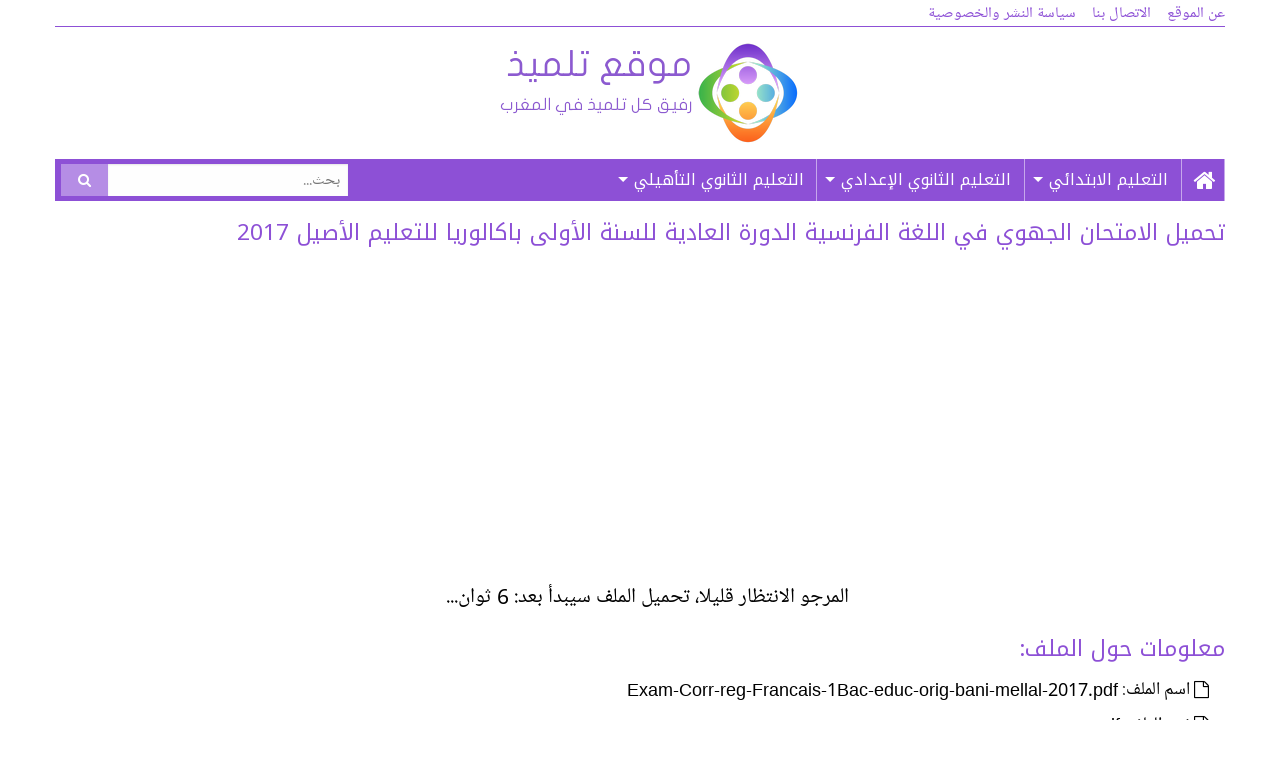

--- FILE ---
content_type: text/html; charset=utf-8
request_url: https://www.google.com/recaptcha/api2/aframe
body_size: 267
content:
<!DOCTYPE HTML><html><head><meta http-equiv="content-type" content="text/html; charset=UTF-8"></head><body><script nonce="fvGVSub-rBY7b85SYDVRlg">/** Anti-fraud and anti-abuse applications only. See google.com/recaptcha */ try{var clients={'sodar':'https://pagead2.googlesyndication.com/pagead/sodar?'};window.addEventListener("message",function(a){try{if(a.source===window.parent){var b=JSON.parse(a.data);var c=clients[b['id']];if(c){var d=document.createElement('img');d.src=c+b['params']+'&rc='+(localStorage.getItem("rc::a")?sessionStorage.getItem("rc::b"):"");window.document.body.appendChild(d);sessionStorage.setItem("rc::e",parseInt(sessionStorage.getItem("rc::e")||0)+1);localStorage.setItem("rc::h",'1768791325568');}}}catch(b){}});window.parent.postMessage("_grecaptcha_ready", "*");}catch(b){}</script></body></html>